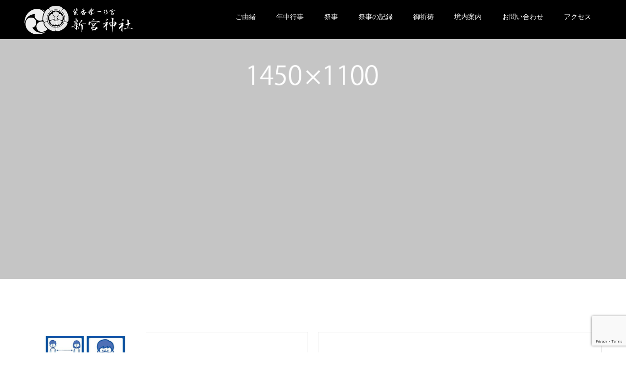

--- FILE ---
content_type: text/html; charset=utf-8
request_url: https://www.google.com/recaptcha/api2/anchor?ar=1&k=6LdmUJcgAAAAACL1yCIstZz4KRfFia0eNmUhSFjV&co=aHR0cHM6Ly93d3cuc2hpbmd1dWppbmphLm9yZzo0NDM.&hl=en&v=PoyoqOPhxBO7pBk68S4YbpHZ&size=invisible&anchor-ms=20000&execute-ms=30000&cb=bfxvljluzn6
body_size: 48660
content:
<!DOCTYPE HTML><html dir="ltr" lang="en"><head><meta http-equiv="Content-Type" content="text/html; charset=UTF-8">
<meta http-equiv="X-UA-Compatible" content="IE=edge">
<title>reCAPTCHA</title>
<style type="text/css">
/* cyrillic-ext */
@font-face {
  font-family: 'Roboto';
  font-style: normal;
  font-weight: 400;
  font-stretch: 100%;
  src: url(//fonts.gstatic.com/s/roboto/v48/KFO7CnqEu92Fr1ME7kSn66aGLdTylUAMa3GUBHMdazTgWw.woff2) format('woff2');
  unicode-range: U+0460-052F, U+1C80-1C8A, U+20B4, U+2DE0-2DFF, U+A640-A69F, U+FE2E-FE2F;
}
/* cyrillic */
@font-face {
  font-family: 'Roboto';
  font-style: normal;
  font-weight: 400;
  font-stretch: 100%;
  src: url(//fonts.gstatic.com/s/roboto/v48/KFO7CnqEu92Fr1ME7kSn66aGLdTylUAMa3iUBHMdazTgWw.woff2) format('woff2');
  unicode-range: U+0301, U+0400-045F, U+0490-0491, U+04B0-04B1, U+2116;
}
/* greek-ext */
@font-face {
  font-family: 'Roboto';
  font-style: normal;
  font-weight: 400;
  font-stretch: 100%;
  src: url(//fonts.gstatic.com/s/roboto/v48/KFO7CnqEu92Fr1ME7kSn66aGLdTylUAMa3CUBHMdazTgWw.woff2) format('woff2');
  unicode-range: U+1F00-1FFF;
}
/* greek */
@font-face {
  font-family: 'Roboto';
  font-style: normal;
  font-weight: 400;
  font-stretch: 100%;
  src: url(//fonts.gstatic.com/s/roboto/v48/KFO7CnqEu92Fr1ME7kSn66aGLdTylUAMa3-UBHMdazTgWw.woff2) format('woff2');
  unicode-range: U+0370-0377, U+037A-037F, U+0384-038A, U+038C, U+038E-03A1, U+03A3-03FF;
}
/* math */
@font-face {
  font-family: 'Roboto';
  font-style: normal;
  font-weight: 400;
  font-stretch: 100%;
  src: url(//fonts.gstatic.com/s/roboto/v48/KFO7CnqEu92Fr1ME7kSn66aGLdTylUAMawCUBHMdazTgWw.woff2) format('woff2');
  unicode-range: U+0302-0303, U+0305, U+0307-0308, U+0310, U+0312, U+0315, U+031A, U+0326-0327, U+032C, U+032F-0330, U+0332-0333, U+0338, U+033A, U+0346, U+034D, U+0391-03A1, U+03A3-03A9, U+03B1-03C9, U+03D1, U+03D5-03D6, U+03F0-03F1, U+03F4-03F5, U+2016-2017, U+2034-2038, U+203C, U+2040, U+2043, U+2047, U+2050, U+2057, U+205F, U+2070-2071, U+2074-208E, U+2090-209C, U+20D0-20DC, U+20E1, U+20E5-20EF, U+2100-2112, U+2114-2115, U+2117-2121, U+2123-214F, U+2190, U+2192, U+2194-21AE, U+21B0-21E5, U+21F1-21F2, U+21F4-2211, U+2213-2214, U+2216-22FF, U+2308-230B, U+2310, U+2319, U+231C-2321, U+2336-237A, U+237C, U+2395, U+239B-23B7, U+23D0, U+23DC-23E1, U+2474-2475, U+25AF, U+25B3, U+25B7, U+25BD, U+25C1, U+25CA, U+25CC, U+25FB, U+266D-266F, U+27C0-27FF, U+2900-2AFF, U+2B0E-2B11, U+2B30-2B4C, U+2BFE, U+3030, U+FF5B, U+FF5D, U+1D400-1D7FF, U+1EE00-1EEFF;
}
/* symbols */
@font-face {
  font-family: 'Roboto';
  font-style: normal;
  font-weight: 400;
  font-stretch: 100%;
  src: url(//fonts.gstatic.com/s/roboto/v48/KFO7CnqEu92Fr1ME7kSn66aGLdTylUAMaxKUBHMdazTgWw.woff2) format('woff2');
  unicode-range: U+0001-000C, U+000E-001F, U+007F-009F, U+20DD-20E0, U+20E2-20E4, U+2150-218F, U+2190, U+2192, U+2194-2199, U+21AF, U+21E6-21F0, U+21F3, U+2218-2219, U+2299, U+22C4-22C6, U+2300-243F, U+2440-244A, U+2460-24FF, U+25A0-27BF, U+2800-28FF, U+2921-2922, U+2981, U+29BF, U+29EB, U+2B00-2BFF, U+4DC0-4DFF, U+FFF9-FFFB, U+10140-1018E, U+10190-1019C, U+101A0, U+101D0-101FD, U+102E0-102FB, U+10E60-10E7E, U+1D2C0-1D2D3, U+1D2E0-1D37F, U+1F000-1F0FF, U+1F100-1F1AD, U+1F1E6-1F1FF, U+1F30D-1F30F, U+1F315, U+1F31C, U+1F31E, U+1F320-1F32C, U+1F336, U+1F378, U+1F37D, U+1F382, U+1F393-1F39F, U+1F3A7-1F3A8, U+1F3AC-1F3AF, U+1F3C2, U+1F3C4-1F3C6, U+1F3CA-1F3CE, U+1F3D4-1F3E0, U+1F3ED, U+1F3F1-1F3F3, U+1F3F5-1F3F7, U+1F408, U+1F415, U+1F41F, U+1F426, U+1F43F, U+1F441-1F442, U+1F444, U+1F446-1F449, U+1F44C-1F44E, U+1F453, U+1F46A, U+1F47D, U+1F4A3, U+1F4B0, U+1F4B3, U+1F4B9, U+1F4BB, U+1F4BF, U+1F4C8-1F4CB, U+1F4D6, U+1F4DA, U+1F4DF, U+1F4E3-1F4E6, U+1F4EA-1F4ED, U+1F4F7, U+1F4F9-1F4FB, U+1F4FD-1F4FE, U+1F503, U+1F507-1F50B, U+1F50D, U+1F512-1F513, U+1F53E-1F54A, U+1F54F-1F5FA, U+1F610, U+1F650-1F67F, U+1F687, U+1F68D, U+1F691, U+1F694, U+1F698, U+1F6AD, U+1F6B2, U+1F6B9-1F6BA, U+1F6BC, U+1F6C6-1F6CF, U+1F6D3-1F6D7, U+1F6E0-1F6EA, U+1F6F0-1F6F3, U+1F6F7-1F6FC, U+1F700-1F7FF, U+1F800-1F80B, U+1F810-1F847, U+1F850-1F859, U+1F860-1F887, U+1F890-1F8AD, U+1F8B0-1F8BB, U+1F8C0-1F8C1, U+1F900-1F90B, U+1F93B, U+1F946, U+1F984, U+1F996, U+1F9E9, U+1FA00-1FA6F, U+1FA70-1FA7C, U+1FA80-1FA89, U+1FA8F-1FAC6, U+1FACE-1FADC, U+1FADF-1FAE9, U+1FAF0-1FAF8, U+1FB00-1FBFF;
}
/* vietnamese */
@font-face {
  font-family: 'Roboto';
  font-style: normal;
  font-weight: 400;
  font-stretch: 100%;
  src: url(//fonts.gstatic.com/s/roboto/v48/KFO7CnqEu92Fr1ME7kSn66aGLdTylUAMa3OUBHMdazTgWw.woff2) format('woff2');
  unicode-range: U+0102-0103, U+0110-0111, U+0128-0129, U+0168-0169, U+01A0-01A1, U+01AF-01B0, U+0300-0301, U+0303-0304, U+0308-0309, U+0323, U+0329, U+1EA0-1EF9, U+20AB;
}
/* latin-ext */
@font-face {
  font-family: 'Roboto';
  font-style: normal;
  font-weight: 400;
  font-stretch: 100%;
  src: url(//fonts.gstatic.com/s/roboto/v48/KFO7CnqEu92Fr1ME7kSn66aGLdTylUAMa3KUBHMdazTgWw.woff2) format('woff2');
  unicode-range: U+0100-02BA, U+02BD-02C5, U+02C7-02CC, U+02CE-02D7, U+02DD-02FF, U+0304, U+0308, U+0329, U+1D00-1DBF, U+1E00-1E9F, U+1EF2-1EFF, U+2020, U+20A0-20AB, U+20AD-20C0, U+2113, U+2C60-2C7F, U+A720-A7FF;
}
/* latin */
@font-face {
  font-family: 'Roboto';
  font-style: normal;
  font-weight: 400;
  font-stretch: 100%;
  src: url(//fonts.gstatic.com/s/roboto/v48/KFO7CnqEu92Fr1ME7kSn66aGLdTylUAMa3yUBHMdazQ.woff2) format('woff2');
  unicode-range: U+0000-00FF, U+0131, U+0152-0153, U+02BB-02BC, U+02C6, U+02DA, U+02DC, U+0304, U+0308, U+0329, U+2000-206F, U+20AC, U+2122, U+2191, U+2193, U+2212, U+2215, U+FEFF, U+FFFD;
}
/* cyrillic-ext */
@font-face {
  font-family: 'Roboto';
  font-style: normal;
  font-weight: 500;
  font-stretch: 100%;
  src: url(//fonts.gstatic.com/s/roboto/v48/KFO7CnqEu92Fr1ME7kSn66aGLdTylUAMa3GUBHMdazTgWw.woff2) format('woff2');
  unicode-range: U+0460-052F, U+1C80-1C8A, U+20B4, U+2DE0-2DFF, U+A640-A69F, U+FE2E-FE2F;
}
/* cyrillic */
@font-face {
  font-family: 'Roboto';
  font-style: normal;
  font-weight: 500;
  font-stretch: 100%;
  src: url(//fonts.gstatic.com/s/roboto/v48/KFO7CnqEu92Fr1ME7kSn66aGLdTylUAMa3iUBHMdazTgWw.woff2) format('woff2');
  unicode-range: U+0301, U+0400-045F, U+0490-0491, U+04B0-04B1, U+2116;
}
/* greek-ext */
@font-face {
  font-family: 'Roboto';
  font-style: normal;
  font-weight: 500;
  font-stretch: 100%;
  src: url(//fonts.gstatic.com/s/roboto/v48/KFO7CnqEu92Fr1ME7kSn66aGLdTylUAMa3CUBHMdazTgWw.woff2) format('woff2');
  unicode-range: U+1F00-1FFF;
}
/* greek */
@font-face {
  font-family: 'Roboto';
  font-style: normal;
  font-weight: 500;
  font-stretch: 100%;
  src: url(//fonts.gstatic.com/s/roboto/v48/KFO7CnqEu92Fr1ME7kSn66aGLdTylUAMa3-UBHMdazTgWw.woff2) format('woff2');
  unicode-range: U+0370-0377, U+037A-037F, U+0384-038A, U+038C, U+038E-03A1, U+03A3-03FF;
}
/* math */
@font-face {
  font-family: 'Roboto';
  font-style: normal;
  font-weight: 500;
  font-stretch: 100%;
  src: url(//fonts.gstatic.com/s/roboto/v48/KFO7CnqEu92Fr1ME7kSn66aGLdTylUAMawCUBHMdazTgWw.woff2) format('woff2');
  unicode-range: U+0302-0303, U+0305, U+0307-0308, U+0310, U+0312, U+0315, U+031A, U+0326-0327, U+032C, U+032F-0330, U+0332-0333, U+0338, U+033A, U+0346, U+034D, U+0391-03A1, U+03A3-03A9, U+03B1-03C9, U+03D1, U+03D5-03D6, U+03F0-03F1, U+03F4-03F5, U+2016-2017, U+2034-2038, U+203C, U+2040, U+2043, U+2047, U+2050, U+2057, U+205F, U+2070-2071, U+2074-208E, U+2090-209C, U+20D0-20DC, U+20E1, U+20E5-20EF, U+2100-2112, U+2114-2115, U+2117-2121, U+2123-214F, U+2190, U+2192, U+2194-21AE, U+21B0-21E5, U+21F1-21F2, U+21F4-2211, U+2213-2214, U+2216-22FF, U+2308-230B, U+2310, U+2319, U+231C-2321, U+2336-237A, U+237C, U+2395, U+239B-23B7, U+23D0, U+23DC-23E1, U+2474-2475, U+25AF, U+25B3, U+25B7, U+25BD, U+25C1, U+25CA, U+25CC, U+25FB, U+266D-266F, U+27C0-27FF, U+2900-2AFF, U+2B0E-2B11, U+2B30-2B4C, U+2BFE, U+3030, U+FF5B, U+FF5D, U+1D400-1D7FF, U+1EE00-1EEFF;
}
/* symbols */
@font-face {
  font-family: 'Roboto';
  font-style: normal;
  font-weight: 500;
  font-stretch: 100%;
  src: url(//fonts.gstatic.com/s/roboto/v48/KFO7CnqEu92Fr1ME7kSn66aGLdTylUAMaxKUBHMdazTgWw.woff2) format('woff2');
  unicode-range: U+0001-000C, U+000E-001F, U+007F-009F, U+20DD-20E0, U+20E2-20E4, U+2150-218F, U+2190, U+2192, U+2194-2199, U+21AF, U+21E6-21F0, U+21F3, U+2218-2219, U+2299, U+22C4-22C6, U+2300-243F, U+2440-244A, U+2460-24FF, U+25A0-27BF, U+2800-28FF, U+2921-2922, U+2981, U+29BF, U+29EB, U+2B00-2BFF, U+4DC0-4DFF, U+FFF9-FFFB, U+10140-1018E, U+10190-1019C, U+101A0, U+101D0-101FD, U+102E0-102FB, U+10E60-10E7E, U+1D2C0-1D2D3, U+1D2E0-1D37F, U+1F000-1F0FF, U+1F100-1F1AD, U+1F1E6-1F1FF, U+1F30D-1F30F, U+1F315, U+1F31C, U+1F31E, U+1F320-1F32C, U+1F336, U+1F378, U+1F37D, U+1F382, U+1F393-1F39F, U+1F3A7-1F3A8, U+1F3AC-1F3AF, U+1F3C2, U+1F3C4-1F3C6, U+1F3CA-1F3CE, U+1F3D4-1F3E0, U+1F3ED, U+1F3F1-1F3F3, U+1F3F5-1F3F7, U+1F408, U+1F415, U+1F41F, U+1F426, U+1F43F, U+1F441-1F442, U+1F444, U+1F446-1F449, U+1F44C-1F44E, U+1F453, U+1F46A, U+1F47D, U+1F4A3, U+1F4B0, U+1F4B3, U+1F4B9, U+1F4BB, U+1F4BF, U+1F4C8-1F4CB, U+1F4D6, U+1F4DA, U+1F4DF, U+1F4E3-1F4E6, U+1F4EA-1F4ED, U+1F4F7, U+1F4F9-1F4FB, U+1F4FD-1F4FE, U+1F503, U+1F507-1F50B, U+1F50D, U+1F512-1F513, U+1F53E-1F54A, U+1F54F-1F5FA, U+1F610, U+1F650-1F67F, U+1F687, U+1F68D, U+1F691, U+1F694, U+1F698, U+1F6AD, U+1F6B2, U+1F6B9-1F6BA, U+1F6BC, U+1F6C6-1F6CF, U+1F6D3-1F6D7, U+1F6E0-1F6EA, U+1F6F0-1F6F3, U+1F6F7-1F6FC, U+1F700-1F7FF, U+1F800-1F80B, U+1F810-1F847, U+1F850-1F859, U+1F860-1F887, U+1F890-1F8AD, U+1F8B0-1F8BB, U+1F8C0-1F8C1, U+1F900-1F90B, U+1F93B, U+1F946, U+1F984, U+1F996, U+1F9E9, U+1FA00-1FA6F, U+1FA70-1FA7C, U+1FA80-1FA89, U+1FA8F-1FAC6, U+1FACE-1FADC, U+1FADF-1FAE9, U+1FAF0-1FAF8, U+1FB00-1FBFF;
}
/* vietnamese */
@font-face {
  font-family: 'Roboto';
  font-style: normal;
  font-weight: 500;
  font-stretch: 100%;
  src: url(//fonts.gstatic.com/s/roboto/v48/KFO7CnqEu92Fr1ME7kSn66aGLdTylUAMa3OUBHMdazTgWw.woff2) format('woff2');
  unicode-range: U+0102-0103, U+0110-0111, U+0128-0129, U+0168-0169, U+01A0-01A1, U+01AF-01B0, U+0300-0301, U+0303-0304, U+0308-0309, U+0323, U+0329, U+1EA0-1EF9, U+20AB;
}
/* latin-ext */
@font-face {
  font-family: 'Roboto';
  font-style: normal;
  font-weight: 500;
  font-stretch: 100%;
  src: url(//fonts.gstatic.com/s/roboto/v48/KFO7CnqEu92Fr1ME7kSn66aGLdTylUAMa3KUBHMdazTgWw.woff2) format('woff2');
  unicode-range: U+0100-02BA, U+02BD-02C5, U+02C7-02CC, U+02CE-02D7, U+02DD-02FF, U+0304, U+0308, U+0329, U+1D00-1DBF, U+1E00-1E9F, U+1EF2-1EFF, U+2020, U+20A0-20AB, U+20AD-20C0, U+2113, U+2C60-2C7F, U+A720-A7FF;
}
/* latin */
@font-face {
  font-family: 'Roboto';
  font-style: normal;
  font-weight: 500;
  font-stretch: 100%;
  src: url(//fonts.gstatic.com/s/roboto/v48/KFO7CnqEu92Fr1ME7kSn66aGLdTylUAMa3yUBHMdazQ.woff2) format('woff2');
  unicode-range: U+0000-00FF, U+0131, U+0152-0153, U+02BB-02BC, U+02C6, U+02DA, U+02DC, U+0304, U+0308, U+0329, U+2000-206F, U+20AC, U+2122, U+2191, U+2193, U+2212, U+2215, U+FEFF, U+FFFD;
}
/* cyrillic-ext */
@font-face {
  font-family: 'Roboto';
  font-style: normal;
  font-weight: 900;
  font-stretch: 100%;
  src: url(//fonts.gstatic.com/s/roboto/v48/KFO7CnqEu92Fr1ME7kSn66aGLdTylUAMa3GUBHMdazTgWw.woff2) format('woff2');
  unicode-range: U+0460-052F, U+1C80-1C8A, U+20B4, U+2DE0-2DFF, U+A640-A69F, U+FE2E-FE2F;
}
/* cyrillic */
@font-face {
  font-family: 'Roboto';
  font-style: normal;
  font-weight: 900;
  font-stretch: 100%;
  src: url(//fonts.gstatic.com/s/roboto/v48/KFO7CnqEu92Fr1ME7kSn66aGLdTylUAMa3iUBHMdazTgWw.woff2) format('woff2');
  unicode-range: U+0301, U+0400-045F, U+0490-0491, U+04B0-04B1, U+2116;
}
/* greek-ext */
@font-face {
  font-family: 'Roboto';
  font-style: normal;
  font-weight: 900;
  font-stretch: 100%;
  src: url(//fonts.gstatic.com/s/roboto/v48/KFO7CnqEu92Fr1ME7kSn66aGLdTylUAMa3CUBHMdazTgWw.woff2) format('woff2');
  unicode-range: U+1F00-1FFF;
}
/* greek */
@font-face {
  font-family: 'Roboto';
  font-style: normal;
  font-weight: 900;
  font-stretch: 100%;
  src: url(//fonts.gstatic.com/s/roboto/v48/KFO7CnqEu92Fr1ME7kSn66aGLdTylUAMa3-UBHMdazTgWw.woff2) format('woff2');
  unicode-range: U+0370-0377, U+037A-037F, U+0384-038A, U+038C, U+038E-03A1, U+03A3-03FF;
}
/* math */
@font-face {
  font-family: 'Roboto';
  font-style: normal;
  font-weight: 900;
  font-stretch: 100%;
  src: url(//fonts.gstatic.com/s/roboto/v48/KFO7CnqEu92Fr1ME7kSn66aGLdTylUAMawCUBHMdazTgWw.woff2) format('woff2');
  unicode-range: U+0302-0303, U+0305, U+0307-0308, U+0310, U+0312, U+0315, U+031A, U+0326-0327, U+032C, U+032F-0330, U+0332-0333, U+0338, U+033A, U+0346, U+034D, U+0391-03A1, U+03A3-03A9, U+03B1-03C9, U+03D1, U+03D5-03D6, U+03F0-03F1, U+03F4-03F5, U+2016-2017, U+2034-2038, U+203C, U+2040, U+2043, U+2047, U+2050, U+2057, U+205F, U+2070-2071, U+2074-208E, U+2090-209C, U+20D0-20DC, U+20E1, U+20E5-20EF, U+2100-2112, U+2114-2115, U+2117-2121, U+2123-214F, U+2190, U+2192, U+2194-21AE, U+21B0-21E5, U+21F1-21F2, U+21F4-2211, U+2213-2214, U+2216-22FF, U+2308-230B, U+2310, U+2319, U+231C-2321, U+2336-237A, U+237C, U+2395, U+239B-23B7, U+23D0, U+23DC-23E1, U+2474-2475, U+25AF, U+25B3, U+25B7, U+25BD, U+25C1, U+25CA, U+25CC, U+25FB, U+266D-266F, U+27C0-27FF, U+2900-2AFF, U+2B0E-2B11, U+2B30-2B4C, U+2BFE, U+3030, U+FF5B, U+FF5D, U+1D400-1D7FF, U+1EE00-1EEFF;
}
/* symbols */
@font-face {
  font-family: 'Roboto';
  font-style: normal;
  font-weight: 900;
  font-stretch: 100%;
  src: url(//fonts.gstatic.com/s/roboto/v48/KFO7CnqEu92Fr1ME7kSn66aGLdTylUAMaxKUBHMdazTgWw.woff2) format('woff2');
  unicode-range: U+0001-000C, U+000E-001F, U+007F-009F, U+20DD-20E0, U+20E2-20E4, U+2150-218F, U+2190, U+2192, U+2194-2199, U+21AF, U+21E6-21F0, U+21F3, U+2218-2219, U+2299, U+22C4-22C6, U+2300-243F, U+2440-244A, U+2460-24FF, U+25A0-27BF, U+2800-28FF, U+2921-2922, U+2981, U+29BF, U+29EB, U+2B00-2BFF, U+4DC0-4DFF, U+FFF9-FFFB, U+10140-1018E, U+10190-1019C, U+101A0, U+101D0-101FD, U+102E0-102FB, U+10E60-10E7E, U+1D2C0-1D2D3, U+1D2E0-1D37F, U+1F000-1F0FF, U+1F100-1F1AD, U+1F1E6-1F1FF, U+1F30D-1F30F, U+1F315, U+1F31C, U+1F31E, U+1F320-1F32C, U+1F336, U+1F378, U+1F37D, U+1F382, U+1F393-1F39F, U+1F3A7-1F3A8, U+1F3AC-1F3AF, U+1F3C2, U+1F3C4-1F3C6, U+1F3CA-1F3CE, U+1F3D4-1F3E0, U+1F3ED, U+1F3F1-1F3F3, U+1F3F5-1F3F7, U+1F408, U+1F415, U+1F41F, U+1F426, U+1F43F, U+1F441-1F442, U+1F444, U+1F446-1F449, U+1F44C-1F44E, U+1F453, U+1F46A, U+1F47D, U+1F4A3, U+1F4B0, U+1F4B3, U+1F4B9, U+1F4BB, U+1F4BF, U+1F4C8-1F4CB, U+1F4D6, U+1F4DA, U+1F4DF, U+1F4E3-1F4E6, U+1F4EA-1F4ED, U+1F4F7, U+1F4F9-1F4FB, U+1F4FD-1F4FE, U+1F503, U+1F507-1F50B, U+1F50D, U+1F512-1F513, U+1F53E-1F54A, U+1F54F-1F5FA, U+1F610, U+1F650-1F67F, U+1F687, U+1F68D, U+1F691, U+1F694, U+1F698, U+1F6AD, U+1F6B2, U+1F6B9-1F6BA, U+1F6BC, U+1F6C6-1F6CF, U+1F6D3-1F6D7, U+1F6E0-1F6EA, U+1F6F0-1F6F3, U+1F6F7-1F6FC, U+1F700-1F7FF, U+1F800-1F80B, U+1F810-1F847, U+1F850-1F859, U+1F860-1F887, U+1F890-1F8AD, U+1F8B0-1F8BB, U+1F8C0-1F8C1, U+1F900-1F90B, U+1F93B, U+1F946, U+1F984, U+1F996, U+1F9E9, U+1FA00-1FA6F, U+1FA70-1FA7C, U+1FA80-1FA89, U+1FA8F-1FAC6, U+1FACE-1FADC, U+1FADF-1FAE9, U+1FAF0-1FAF8, U+1FB00-1FBFF;
}
/* vietnamese */
@font-face {
  font-family: 'Roboto';
  font-style: normal;
  font-weight: 900;
  font-stretch: 100%;
  src: url(//fonts.gstatic.com/s/roboto/v48/KFO7CnqEu92Fr1ME7kSn66aGLdTylUAMa3OUBHMdazTgWw.woff2) format('woff2');
  unicode-range: U+0102-0103, U+0110-0111, U+0128-0129, U+0168-0169, U+01A0-01A1, U+01AF-01B0, U+0300-0301, U+0303-0304, U+0308-0309, U+0323, U+0329, U+1EA0-1EF9, U+20AB;
}
/* latin-ext */
@font-face {
  font-family: 'Roboto';
  font-style: normal;
  font-weight: 900;
  font-stretch: 100%;
  src: url(//fonts.gstatic.com/s/roboto/v48/KFO7CnqEu92Fr1ME7kSn66aGLdTylUAMa3KUBHMdazTgWw.woff2) format('woff2');
  unicode-range: U+0100-02BA, U+02BD-02C5, U+02C7-02CC, U+02CE-02D7, U+02DD-02FF, U+0304, U+0308, U+0329, U+1D00-1DBF, U+1E00-1E9F, U+1EF2-1EFF, U+2020, U+20A0-20AB, U+20AD-20C0, U+2113, U+2C60-2C7F, U+A720-A7FF;
}
/* latin */
@font-face {
  font-family: 'Roboto';
  font-style: normal;
  font-weight: 900;
  font-stretch: 100%;
  src: url(//fonts.gstatic.com/s/roboto/v48/KFO7CnqEu92Fr1ME7kSn66aGLdTylUAMa3yUBHMdazQ.woff2) format('woff2');
  unicode-range: U+0000-00FF, U+0131, U+0152-0153, U+02BB-02BC, U+02C6, U+02DA, U+02DC, U+0304, U+0308, U+0329, U+2000-206F, U+20AC, U+2122, U+2191, U+2193, U+2212, U+2215, U+FEFF, U+FFFD;
}

</style>
<link rel="stylesheet" type="text/css" href="https://www.gstatic.com/recaptcha/releases/PoyoqOPhxBO7pBk68S4YbpHZ/styles__ltr.css">
<script nonce="IZOQhmMiQAS_9fHeEB4YRQ" type="text/javascript">window['__recaptcha_api'] = 'https://www.google.com/recaptcha/api2/';</script>
<script type="text/javascript" src="https://www.gstatic.com/recaptcha/releases/PoyoqOPhxBO7pBk68S4YbpHZ/recaptcha__en.js" nonce="IZOQhmMiQAS_9fHeEB4YRQ">
      
    </script></head>
<body><div id="rc-anchor-alert" class="rc-anchor-alert"></div>
<input type="hidden" id="recaptcha-token" value="[base64]">
<script type="text/javascript" nonce="IZOQhmMiQAS_9fHeEB4YRQ">
      recaptcha.anchor.Main.init("[\x22ainput\x22,[\x22bgdata\x22,\x22\x22,\[base64]/[base64]/[base64]/[base64]/[base64]/[base64]/KGcoTywyNTMsTy5PKSxVRyhPLEMpKTpnKE8sMjUzLEMpLE8pKSxsKSksTykpfSxieT1mdW5jdGlvbihDLE8sdSxsKXtmb3IobD0odT1SKEMpLDApO08+MDtPLS0pbD1sPDw4fFooQyk7ZyhDLHUsbCl9LFVHPWZ1bmN0aW9uKEMsTyl7Qy5pLmxlbmd0aD4xMDQ/[base64]/[base64]/[base64]/[base64]/[base64]/[base64]/[base64]\\u003d\x22,\[base64]\x22,\x22w5rCpcOwCsK4w6TCsyXCuynCrG8LaMKbXgsSw4vClSFIUcO2wp/CsWLDvRs4wrN6wq8tF0HCmV7DuUHDgjPDi1LDrS/[base64]/Ch8KjS8KRw7nCkcKTOcK6wprCgMO4QMOYY8KIw4jDkMOMwrciw5ccwr/Dpn03wpLCnQTDlcKvwqJYw4PCvMOSXU7CssOxGTbDh2vCq8K5BjPCgMOOw7/DrlQFwpxvw7FpMsK1AHFVfiUhw6djwrPDlC8/QcOyKMKNe8OPw5/CpMOZNAbCmMO6TMKqB8K5wp0rw7t9wpfCjMOlw790wqrDmsKewp8HwobDo0PCgi8OwpQ0wpFXw4/DnDRUeMKvw6nDusORQkgDS8Kdw6t3w73CvWU0woHDssOwwrbCkMKlwp7Cq8K/LMK7wqx5wpg9wq1Ww7PCvjgew6bCvQrDuHTDoBtwe8OCwp1hw7QTAcO8wpzDpsKVagnCvC8fWxzCvMOoGsKnwpbDmgzCl3Eya8K/w7tEw4pKOAkDw4zDiMKqccOAXMKBwoJpwrnDmFvDksKuBgzDpwzCicOUw6VhNgDDg0NiwrQRw6UPDlzDosObw7J/Ik7CtMK/QCDDtlwYwpvCqiLCp2nDpAsowpjDuQvDrD9HEGhTw6bCjC/CkMKDaQNlUsOVDX7CjcO/w6XDkjbCncKmV3lPw6JvwolLXRHCtDHDncO0w4Q7w6bCtAHDgAhzwofDgwlmLngwwosFworDoMOOw5M2w5d6W8OMenIYPQJiaGnCu8KSw4APwoIKw7TDhsOnCcKqb8KeO1/Cu2HDlMOlfw0dA3xew7duBW7Dr8K2Q8K/wo/[base64]/CilrDhMOXwrhwBcKvKUzCtCfDj8O7w5jDmsK/dyfCh8K1BT3CrlYjRMOAwqHDo8KRw5ozOVdbV2fCtsKMw4A4QsOzO0PDtsKrUULCscO5w7Q+EcKsNcKXUMK/CMKQwqxrwqDCkSwuwo16w5/[base64]/DulHDqcOXwooeSMKzC8Kdw65SBsK0F8OVw5fDolLCp8OLw4YTesOlZz8aNcOow5rCucOSw63ClmtJw5JTwqXCtzcrHgpTw7HDhxrDllk5ezlVbktxw5/DpSFLOTpiJ8KNw44aw47Cs8KFa8OQwrdaJMKfEMKSWnhxw6vCvwbDtcKnw4bCv3fDoWLDqTAVODQseD5sV8Kvwp1rwpBcDQ48w73Crj9nwq7DmkhDw5MKBE7DlhUbw4zDlMKiwqpYTGDCmF/CsMKzN8KRw7PDhEYCY8KLwp/DrMO2HkB/w47CncOUccKWwovDrSfCk3Z+XcKMwp3DtMOIfsKFwpMPwoYhFXjDtcKaHTs/BhbCvgfDi8KZwonDnsODw7/Cs8OrbMKUwqXDowPCnQDDn2oXwqvDrsK6HMK7C8KYAkINw6Mowqs5KDDDgg9Uw5XChDbDhnF2woXDmyrDplpCw4XDo3Vcw7Efw6/DgAPCsyMCw6fCsmMpPnV2WXLDtD0DOsK5T33CicO/XsO0wrJnFsKvwqjCjcOdwq7CtBTCgHoGMjgyBVEhw4DDjzlHWiLCpHF8woTCgsOjw7REMMO8wpvDlkQ1DMKQLSvDglHCnR0Dwp3DgsO9AxhXwprDkD/DpsKONsK3w50/woMxw65eecOfFcKKw4TDksK5MBZbw73DrsKrw5Q/[base64]/[base64]/CjkPCvwdUwr1fYcOBSsKPwpHCgcK/[base64]/csO7w6VqwpLDqcK/wqHDmiIrHcOtwrVmwp7Dklkmw6XDsDLCksKvwpAlwo3DuQTDsTdDwod3UsKPwq3ClFHDtMKJwrrDqsOdwqsDKMObwociE8K0UcKxUcKJwq3Dr3FBw65JYGArFX4mTynDuMKwIR7DnMOuT8OBw4fCqRHDusK1UBEHIcOEWj9TY8OeNCnDugYYFcKdw7vCs8KTHAjDtm/[base64]/CmDMyLsKTwrPDjkgSwrxxTHLCjgVLw7rCn8KkTjvCh8KbS8Oww5rDmxc3d8Okw67CvSduDcOEw4E9w4RIw4/DjgrDrmIYEsOdw4ABw68kw5s9YcOtSw/DmMKxw5IgQMKzR8KfJ0PDhsKyBDcfw4g6w7vCuMKOWA7ClMOCcMO2asKFUsOtcsKZGcOFwonCj1oEwp1wQ8KvFcOhw6Bcwo1/csOhGMKneMO/[base64]/Co3jDhcKiBEBWwqXDh8Ktw7EjbEM4w5jCmmvDh8Ksw4k3U8KfRMOEwpDDpWvDvsOjwqBEw5MVEMOpwoI0asKXw5fCm8KhwoPCkm7DmsKHwqNSwrJiwrlDQsOYw6hMwrvCuSZYJx3Dm8Kaw6B/aAU4w4vDuwHCmsK5w7o0w5XDgw7DsBBPYE3Dv3fDsHEoPEvDnSzCksK9wrfCg8KQw4NQSMOiacOBw6fDux3CuUbCqhPDoBnDhF3DqsOxwqBlwpA1wrdrTizDkcOxwo3DkMO/w4bCj33DjcKbw5hyIWwewoU/woEzQh7CgcO2w793w4xaMEvDssOhZMKVUHAfwolEMUfCvsKCwp7DrsOaGWrCngLChsOxesKCEsKSw4zCg8KKDENPwpzCh8KVE8KVOTTDuCbCsMOuw7hLCzXDmQnCgMOZw6rDukANQMOMw4kCw4gnwrEdal5jPw0Uw6/DvxkWK8KwwqkHwqt9wrLCtMKmw4vCqX8fwpgUwqIRRGBYwqVUwrUiwoLDlU4iw6DCpMO5w55hdcONV8OVwrUVw5/CogPDq8OKw57DlcKjwqghZsOmw44vW8O2woXCj8KCwrl5TMK+w7BBwoHCjXDCv8KTwp8SEMKAZSV9w4LCnMO9CcKfMQRbcMOdwokYIcK/esKDw4gKMDcvY8OmP8KEwpBgNMOkWcO1wqxUw7DDti/Dm8Ovw7nCpHjDkMOPAVDCocKmGcKpG8OgwojDjgVxIsKKwpvDmsKJD8OHwokww7DCtj0Jw4A6T8KywoXCkcO8YsO8dGrCgkMyXwREdx3CvhzCjMKTY20cwqPDtnV/wqHCssK1w5nCuMO/LGrCvSbDiyDDt0psFcOXDTogwrfCtMOkAcODB00IVsKvw5NNw4bDmcOtc8KrUWLDmAnCv8K4HMOaL8Kbw5A/w5TCtAl9X8KLw6JKwqJkwpsCw69sw5ZMwo3Dp8KSBH3Dqw0jeyXCuHnCpDAMSBwawoUHw7jDssO5w681asKOa1FcLcKVDcOvbsKIwrxOwq9qRsObO2Nhwq3Cl8Oewq/DmTZNBk7ClB5/EsKHdXLDj1jDvSHDv8KZU8O9w7zCpcO+dsO6d2zCssOtwrtTw6IwRMO7wpnDhDzCs8K7RFRWwoI9wrjCiRDDkjXCpWEnwroXIVXCvsO9wrzDh8KTQcO6wpnCuCrCiy9VekDCgiw1Z2pawpHDm8O4HMK/[base64]/w4sJwpIObUxVCsOgwoxoAsKYIcK8IMOJOxPCsMOkwrJhw5TDuMKCw6fDucO5FzvChsOodcONPsKOXmbDhn3Cr8O7w7/CncKvwptPwq7DvMO/w7zCvMOkASJrFMKVw5tKw4/CikV1eGvDlWYURsOCw5vDr8O+w7hsQMOaGsKFa8K+w4TCph9DCcObwpbDq1HDh8KQcCoyw77DthAlQMOqI03CjMO5w6cUwpdXwrnDixxRw4TDpsOtw6bDnjNpwrfDoMO7G2pswrzCp8KIesOFwpR/[base64]/DkcKra3BqcsKYwqdmwrvDjS7Cu1fDnsKcwpEyRxkNf0U2woxAw5cnw69swqZRMHgLB2zCiyshwp8nwq9Ow7jCssOnw5LCohnCpcKHSyfCmRXChsK2wow/w5RPfyzDm8OmHgwmR2g5UQ7DiXM3w6HClMKBZMORU8OrHD0zwpR4wrzDo8KCw6pQOsOcw4lFY8Ozwowpw5UDfTcXw7bDk8O3wrPCi8O7XsOUw5cKwoLDksOxwq8+wpkbwrfCtXUScRPDncKbRsO6w6BDV8OVU8K7fSjDucOqM1cRwoTCk8KedMKtDUfDoB/CtcOVFcK5GcKWQ8OtwpQrw7DDokpsw5ApT8Omw77DjsO8Ui4CwpPCj8OldsONanokw4R3cMKEw4p0AMO1b8OjwpwTwrnCj0UefsKuPsKYaVzDjsKLBsOmwqTCrVNMIFcZCmQUXSg6wr3CiBRzUMOXwpTDpMOJw4zDj8OrZMO5w5/DqMOiw4XDqlZgc8OgagfDi8Ozw4kNw6PDicOaE8KDezHDjhTCvkgzw6HChcKzw5VRKUEpMsOPGFTCr8OgwojDiXhPU8OXUT7DsmJEw63CsMOecALDh1JBwojCsA7ClAx1IFTClD0eBg0jNcKSw7fDvBTDlMKMdF0Iw6BJwpvCpEcmMMKNJCzDii8/w7nCqn8ibcOwwoTCkT5FXx/[base64]/CgwpSFzvDucOgeiltwrgfwr9Ww73DgSMGJMKLZnYCaXHCjcKnwpbDjkdgwpAALWtmLhh6wp9wJzI0w5Rrw60yVyJGw7HDtsKUw7bCrsK1wqBHOMOkwq3CscKjEDDCqWnClsOKM8OyVsOzwrTDlcK4UC1nTGjDiE8wSMK9RMKUZj0/VmdNwoRywoLDlMKMXR4ZKcK3wpLDjsO/LsOfwrnDjMKKGkXCl0x7w5UCClF3w59Uw5fDicKYIsKheQwvdsK5wpAFQ0FKAEbClsKYw74Tw43CkDDDgRMeXnhww5hrwq/Dq8Olwow9wpfDrSLCrsO7C8O6w7XDj8KuURbDt0fDk8Okwqozdi1Ew6Awwogsw73CiVnCrCQTP8O2Twxow7TCnz/ClsOEEcKHKcKqOMKWw5fCmcKyw4dmHzxUw43Dr8Kyw7fDusKNw5EFfMK+VsOBw7FWwp/DtWLCpMK7w6/CvlnCqnkpMRXDncKCw48Rw6LDgkTCqMOfR8OUDMO8w6PCssO7w55gw4HCniTCmcKdw4bColbCksOnLsK8NsOvax3Cq8OESMK8ISh4wohYwr/DsH7DicO+w4RAwr8ucSx3w4bDhsOswrzDicOzw4bCjcKcw6gaw5tAYMKLE8O4w6/CiMOkw4jDrsKgwpcUw4PDgjNjWm4lfcKyw7cow5bCqXLDpx/DiMOfwp7DmRPCpcOEwpNrw4rDg0rDtBY9w4V4QsKLcsKnf23CrsKOwrUOdMKHT0w7c8Kbwol3w5bCl1/[base64]/[base64]/CiDDDicOST8OcwqjCq8Omw73Dt8O8w7fDtWIFNMOqV2vDtyYRw6HCqid5wqtjMXzCvAzDmFbCjcOBZ8OgI8OFUsOUYQVRLk0yw7BXCMKFw7vCiFcCw7Uyw6fDtMKTNcKbw7lbw5/DhRfCvhIXFgzDrVXCtD8Zw459w7R0S3zCpsOew5TCisKIw6czw7jDp8Oyw49FwqpGdMKjL8O0U8KLUsOcw5vCpcOww7nDgcKxGGA6cyBQwoHCscKsT1fDlkZfOcKnZsOXw5/DsMKsDMO9B8KSwqrDvcKBw5zDncOneCIKw70Vwr1CHcKLJ8K9M8KVw7VWZMOuXFXDsg7DlsKuwosia3LCnDvDg8KkaMOoRcOaK8K7w5Z7XcOwXDQ1VAvDi2fDncKgw6Z9EFDDrThyTgxPeyo1BMOIwp/CqMKzcMOuWEoyTVTCqMOjSMO6AsKewqEUVsOvwrVJRMKnwoYQCgFLHHYGaEwFSsOjHXPCqAXCgTgPw659wqXCksO7LBQiw7hHZcKtwobDk8KZw7vDksOyw7bDicOFMcOywqYvw4PCqEnDpsK4bMOOfcO+UQXChWZPw6QLUcOCwqrDrnJdwqs4b8K/[base64]/DgcOPw4c3wrTDrBZESyQaw57DpVTCkzJ3JEk8KcKRS8KkcS/Di8KfP2lLWD7Dk3HCiMOVw70Nwr7DtMKjwrkrw54vw7rCvSnDnMKhS3HCrlHDrWk6wo/DqMKmw6d/[base64]/[base64]/[base64]/[base64]/Cl03Dh8ONwoDDucKHcsOzwr1wJUAoZkXClHXCgW5Yw63DpMO1WwcIP8OWwpHCox3CsSBcwoTDpXR7RsKdGFHCohTCkcOYAcO7OXPDocOjc8KBHcKhw5nDjAo3BR7DkX0qw6RRw57DtcKEbMKWO8K2HcO7w5zDlsOjwpRUwr0pw7XCuUzCuTxKc3N9wpkiw7/[base64]/DgsOeM8O/[base64]/CjMO2w6cwAcKRwprDqsOaw6kBC0R1XsKqw4tzQcKBBQvCoXzDrFE0bMO5w5/Dhl8XcDo7wqTDnk8jwr7DnyosaHkwCcOYWhlYw6rCrUPCk8KgYMKVw4bCnmREwqFSZXsDSjjDocOMw65awqzDrcKdIRFlTMKBLS7Cm3HDicKnSmx0S0bCr8KrFRxaWhkww6UBw5/DtDrCisO2JcO+emXDlsOeEwvDusKdHDA/[base64]/[base64]/OsKjY8K3w4gQcMK/H8Kjw4oJwpkkRnB/W0kESsKAwpbDjj3Cq2U2BGXDvcKxwpfDiMOywpXDksKMNjt9w44iWMO6I2/DusKyw55kw7jCv8OfLsOBw5HClWJbwpnCpMOyw6tJKxxnwqjDl8KkdSReXlLDvsOnwrzDtD5UHcKwwrPDp8OJw7LChcK0LVbDm37CrcOEHsOuwrtSU3N5dkTDrRldw7XDlykjWMOLw4/CpcOUdA0nwoAew5HDtQjDrks9wrEQHcOdEE8iw4XCi3XDjhZ4YjvCrgI/[base64]/[base64]/BU44D8K3ScOew7IHw7EQw5BdacOva8KrYsOdCGPCiDcaw5Bow5rDr8KWcywUcMKtwo9rGEvDq2DChh/DtD9wdi3CswUQXsKhD8KPT0/ChMKfwqLCklvDkcOLw6d6WB99wr9Ow5zCj2IWw6LDsBwpez3DsMKnFiZhw7J2w6QIw5XCuSRFwoLDqMKmKzwTMjR4w4Zfwp/[base64]/[base64]/T8KAwoU8w5jDnMOdA8KWw5PDjmbCmXTCpBwEwot1OsKtwpzCoMKqw6fDtDTDjwoZGMK3IBNcw7HDicKxe8OMw793w6BhwrbDpn/[base64]/OMKzw5FlRERHwoTDtmYoYcKNwp7CtcKtAhfDjjx/Xh7CnRrDjMKswo/CrBvCgcKBw7HCq3TCjyTCsHcsW8OyJWM5GXLDjCJSXHAbwpbCosO7DEdLdCLCj8OVwoErIz8QRFvCs8OewoTDo8Kfw7TCrQTDlsOVw4XDkXwiwoDDhcOewrfDtcOSfjnCm8K/wq5vwrwfwqDDu8Kmw5RXw7IvAilWScOnFh7CsRfCoMOLDsOVKcOvwonDv8O+HsKyw5poXMKpDgbCtnw+w5wHAsOEZcKqb1I0w6YXG8KxHm3CisKpWA/DucKHIcOjWU7Col1sMCHCml7CiH9CMsOIRn53w7PDlhDCvcOHwrQHwrhBw5PDm8OIw6hQbmXDqsOVw7fDvnHDisOwX8KjwqfCimHCqBjCjMOkw6vDj2VHNcKKey7CsyDCrcKqwp7DokkdVUjDl3bDqsK5VcKvw67DhHnCkXjCg1tww5zCscOvUjfCnmBnZx3Cm8O/[base64]/DgkkhwqIGwpDDmMO0w6fCrsKGwrvDqHV1wovChDB2Dw7Co8O3w4JlM2tMIVHCjCnCmmRQwphawofCjGUNwoPDsCrDvFzDlcKMYl/Cpm3DrSliRxXClcOzTBN6wqLCoVDDij3Dg39Rw57DrsO6wqfDpBhaw4VwVsKMKsKww5fCrMOODMKgVcOqw5DDrMKRE8K5J8KVJ8KxwrXCmsKbwphTwp7DuTkew7NgwqM4w4klwpXDokzDpR7DqcKUwr/Ch30zwobDpcOyGWF4wofDn0HCliXDv3/Dtypkwp0Xw6gtw792IT9mHV9/IcOtWcOCwoQIwpzClFFjdR4Pw4DCuMOcK8OYcGMvworDkcKxw7vDtsO9wp8qw4jDn8OPLMK8wqLChsOtawMOw5fCjETCtBbCj23Cnz3CmnvCmXIvU0E3wo9LwrbDt00gwoXCnsOywqLDh8ORwpU/wogGNMOnwrxdCXgFw7l+HMOHw7lmw5kwPHAuw6YtdQHChMO9ZANIwpDCozTCo8K8w5LClsKxwo7CmMKFJcKGBsKfwpE/[base64]/[base64]/EcKcw7/[base64]/CpEbDm8OQw7wpVcKTZVzDtMOIwoJAL8OBZcKIwrkZw555CcKdwqpHw6ddFU/Cvmcbw6NSJDPClxsoIwLCvEvCrRcOw5Qew4PDvVYdecO5RsKMAzLClMOSwoDDn2B+wojDqMOKA8OQJcKacFQvwq/DpcKKScK7w7ULwpgnwpnDk2HCvFMFQlsKf8OBw5E3M8Otw5zCi8Kow6kXDwMYwrnCvSvCo8K2ZnlPG0HClArDgyYFf09ow5HDkkd7J8KmaMKxdRvCqMOew5LDhRHDkMOmIUzDmMKAwr15wqAcJWYPcDrDrMOsDsOcdnxQHsOhw7xowpDDoA/Dklg7w47ChcOfGsKUNHvDjCQsw4tdwrnDkcKOTRnCmnpiKsOQwo/DrMOzb8Obw4XCgn/DgzwUacKKQT1RQsKVN8KYwpQYw50HwpvChsKBw57CgXU+w6DCuVBtaMOgwqMQIcKJE2QNasOmw5DDk8Oqw7nCtV7CtMK1w4PDmwfDpk/[base64]/[base64]/CrsOvMh3DnsOTZsOUw4HDmCnCi8KOK0tSwqQywrzDoMKsw7pzO8KzdlHDq8K1w5fCi1XDqcOkTMOiwo51KB0SLwFLNjx5wpXDl8KyRFdow7nDgG4BwoEzEsKvw4fCosKxw4rCtBktXTwnWBp9MmR8w47Dkn0KKsKtw7EQw6/[base64]/CncOfFcObUcKXQcKTfMKTXsOnwrMoPRXDgSnDpiwfw4VOwrI7e2cxHMKcN8OMGcOXfsOhZsOTwrDDhVHCocKQwoUvVMOqHsOEwp9nBMK7QsO6wp3DnRMbwpM7Ej/[base64]/CrndMwp/CrSxMWznDuFBvwp3DjXnCv8Kuw5s6UMKqwp1hIiTDojfDkkBEccKEw54+ZcObLToxEhpWAk/CjEYAEMOsEsO6woEFdVkKw6phw5HCv31yMMOiScOzYjfDpQ9eXMOewojCqsOsDsKIw7FRw5nCsBAYIAhpNcO+YGzCg8OYwokgJcONw7gpTmhgw67DlcOGw7/[base64]/Do8OWDsOEw7kTw70hbnjCjcO8wopMBC3CjzBywrjDjsKBEsKIwq90F8Kqwq7Dh8O0wrnDvRHChcKgw6wXdg3DoMOLaMKGJ8KkZCxvC0BpJR7CjMKnw4fCnkrDgsKrwrFAWcODwrUbMMKxDMKbOMOhLw/Dqw7DocOvD2HDgMKFJmQBDsKsCB5qS8OWIzLCv8Kow4kIwozCpcK2wrU6w6giwo/DgWTDjHzCjcKXP8KpEifCicKJVV/CncKZE8Ouw6cUw7xiRE4aw6siJCTCksK/[base64]/ChMKLw7J1w6pSw7PDs8OJP8OdZkfDqMK+wq46B8K/USRERcKIAB1TJUV6K8KBdFfDgxvChyxdM3LClTcYwoJxwqI9w7TCisO2wqTCpcKkPcKcODLCqFfDkD80IcKJeMKlUywRw7TDlgRzVcKpw75+wpkpwpYfwpARw7bDh8OFS8KsU8O9dG8awqpuw4w2w77DqHslH1DDmV56JE9Pw6V/[base64]/CqWQBNMKuw5HDrMOFL1LDuQ5cw4rDjsOBwoddKFTDkMKLX8K2DsOHwoFDGDrCmcKsQh7DicOvJ2ZCUMORw63CgBnCt8Krw5fCvA3CkRQmw7HDu8KSZMK2w5fCiMKGw7HClWvDjTQFH8OAOWTCgGzDsU4BIMK3IS4Pw5dPC3F3HMOZw4/ClcKVeMKTw43DjgcBw7Uvw7/[base64]/CuX3DmsO1w5F0CcK4wr7DiUrCq8OMX8ODw7tFRcKFwrfCoGPDqCDDicKBwqjCpkbDp8KeHsK7wrTCjWFrKMKswpg8ZMOoeGxIacK0wql2wrhKwr7DjkEew4XDuWp2NEl+LsOyIgoAPmLDkWQCeTFaMTkzeWDDgD3Dsg3CoDPCtMKkMyHDiCDCsXRAw5TDhjEMwoBtw7/DnmvDjlZrTBDCoWAWwoLDn2TDv8OrfmHDpmxrwrZlLFTCp8KowrR9w5fCp0wMGhhTwqUXU8KXMXDCq8Ksw5oMacKCNMK9w5MmwppKwqUEw4LDm8KGdhfCrhnCscOKfsKDw60zw6vCjcOzw7bDnwnCg3HDhSAoNMK9wqkewo8fw5RsQ8O4RsO6wrvDlMOpej/CtV/CkcONw7HCqzzCgcKFwp19woFHwqBvwo0WKsO/a3fClcORREJTEsKXw4N0WGUQw68vwqrDr0FlW8OOwrEpw7tcMMKLdcOTwo/DusKYYHnCnwDCuVvCn8OMdsKrw5s3QCbCsDjChsONwqDChMKkw4rCiUDCjMOiwoPDvcONwovCk8OIIsKWYmx/NBvChcOgw53DvzJVQVZyC8OCLzBgwrTDhR7Ci8OdwqDDi8OIw6bDhjPDmhwSw5XCgBjCjW99w67CnsKqcsKKw6TDu8ODw60pwoVQw7/ClUkgw6pAw6dreMOLwpbDs8OjcsKawonCilPCmcKBwo/CoMKfLG/Ci8Otw5oZwolWwq56w6sFw57CsnLChcKdwp/DscKNwpDCgsOhw6tkw7rDgXzDvS0Twp/DqQfCusOkPEV5ZAHDkE3ChEFRDFl+wp/CkMK3w73CqcKiJsOgXyEyw4Mkw5Rww7zCrsKkw4VySsOfbUtmPsOlw68Lw74NSylPw6s1eMOUw74FwpLCnsKGw6I0wr7Dr8OmZ8OEM8K3WMO6w67DicOJw6BjaRMYKGcxKcKww6jDkMK/wozCncOVw5t2wrkNP2MAfQTClSZ6w40aHsOjwq/CgCvDncK5VDTCp8KSwpvCvMKgNMOXw5nDjcOuw5bCvVXCqTg3wobDjcOJwrg/w4ITw7XCrsKMw4w7TsKGOcO3WMKmw7fDjFU/bmssw7jCpAoOwp3Ci8OZw4I+aMOaw5F0w4vDvMOrwr1iwqxqLSxTdcKQwq1Ew7h+YGzDu8K/CyEww6syA2XCv8Onw7AWZ8OFwoLCj0scwpNww7DCpXbDrX9Pw6nDqz04LWhuCXJBU8KjwokUwo4bAcOtwrAKwqxFYCnDhcKgw5ZpwphhK8OXw4zDhzAhwpXDoHPDrAh9GjAYw44PbsKjL8Kkw7Uzw61sC8Kww7LCiknDmi/[base64]/Dp8O5W8Khw75hQx8GCcKsw4orFsK3w4rDpcO6PcOFHgZvwq7DtlXDicOYHiDDqMOlTmsjw4rDtn/Cp2XDnH0LwrtPwoNAw4E8wqPCgibCoDHDtyJ0w5ccw44nw6HDjsOEwq7CsMOyMGHDuMO8ZR0Yw6N9wrU4wod4w5dSaH1ww6fDt8Olw6PCvsKOwp9gVEhTwo5Ee2fCvsOiw7DCkMKMwr8Bw54WHU5VCTJ4VF9Zw7BJwpfChsK+wrnCiAnCkMKcw6HDmV1Nw7V0wo1ew5/[base64]/DvUnDgTvCoFxmI19TNsKLwrvCsMKySE7Cp8K0ZMOxSsOMwozDgksvayEDw4zDjcOMw5Znw6HDnkjCtTXDhF0+wp/ClmHDvzjCgEAjw7UseER0wqHCmT3Cr8Orw43CsBfDicONU8OBH8K5w5UZcWcZw4ZvwrIfERHDuinCqF/[base64]/ChRrDnGTDtMOAwrHCkhtswrwTWgpLHcOBfFvDo1J7Ri7DmcOLwr7Di8KyYiDDicOaw4QLBsKaw6HDiMOZw6bCtcKuQsOPwopZw7E1w6bCpMKSwoLDjsKvwoHDr8KWwovClU1rHz/CksKLTsKTJhQ0wq5/w6LCgcK1w5rClG7CssKSw57DgAUcdn4hMw/CmhbCkcKCw4t5wosRPcK+woXChsOtw4osw6Fswp4awqtZwo9mBcKgBcKlEsOwWMKdw4NrP8OJVsOmwobDjiLDjMO6DGnCjcKww5d8w5s+XEcNQCnDn0ZWwoLCpMOpZF0twrrCvwzDvmYxXcKJUWsoZjc8PcKsZ2s/IsO9DMO3R17Dr8OWbFnDtMK5wpNPVU/CvMOmwpTDkk/[base64]/w4FzI1jDq8O3w4XCrlAuwqbCgwTDosOvOyRfw6BoFMOiw4RfKMKRSMKFQ8KrwpzCmcK8woslY8KVw6UnVBDCjR9XGkzDsRwWSMKBBsOqMy4zw7NgwrTDr8KbZ8Oyw5XDtcOkBMOwV8OQUMK/wpHDtE/DvgQtRwoEwrvCmsKsN8KLwo7CmcKlFn0Fb00XZ8OASXjChcO2Ol3DgHI5YMObwq/DusKBwr1/[base64]/[base64]/Djn8Owr5/[base64]/[base64]/[base64]/DvsKew4zClMKUeUx8LcO4RsOSwqMCw54HdmLCtMKxwrQ7wo3CnzjDvD7Dq8KfFMOtaTs6XcKDwpBdw6/DljDChcK2XMOZfUrDisOmQ8Onw402WW1FImc1dsKWfSfCu8OWa8Orw4LCqsOpGcO6wqJkwpHDn8Kqw4o5w6UwPMOxLAl4w6EeGMOpw6tGwrsQwqnDo8OcwpbCj1PCt8KjTsK4F3lgKxxyXMOUTMOtw4xfw4HDocKXw6DCnsKLw4/[base64]/ZMK7wqhFwrEvw5HCqUhRwq5OWDvDrcOWdMOcLFzDvEAPWRXDkG3Cn8K/DMO5LGM5SHbDucOWwrvDrjrCkic/[base64]/[base64]/[base64]/Cjn9HbmQQZsKeFQMxAnvCtcKEGCURBMO3S8OuwostwrJtDMKFeFECwqfCrsK0DBHDrsKkFsKxw6hwwr48YQFowonCrSbDhRVxw68Hw6k9CsOcwphRNSrCn8KcUXc8w4PDlsK0w5PDlsKxwpvDtErDhT/CsEvDvDTDgsKtakPCrXFuXMKyw5xWw7XCl0fDjcOtOWPDi3fDqcOpQ8KpO8KHwpvCmlsjwroZwp8FK8KTwppTwrjDoGrDmsK+Am3CuB4YTMO4KVfDmyIvHnJnRMKCwrDCv8O/w6xwMAbCm8KoVjkQw70ECmfDgnDCkMK8QcK5YsOCQ8Kjw7HCuSHDn2rCksKXw4hWw49XGsK/[base64]/DnzTDpsK6w4/Cm3TCsH7Dul87wrHDh2N5wrXDgWYBQcOSREgMNsKmaMOUCjnDlMONEMOIwo/[base64]/[base64]/XjbDmsOaY8Ktw6bDlcK5CMKVZsOjPkDDp8KVw7TCjRdlw5HDrsK9M8Omw6oBB8O4w7vCuT5+LVROwosldD3DgmtqwqHCl8KEwr52wrbDkMOlwr/CjcKxDEPCm2/[base64]/w5XDv8KnwpMlPsKXwqs/[base64]/wrPCocOgwpXCo8KFAsOlwo7Dnw3DusKKwrcBZMK7AEh1wqLCjcOSw5vCnyLDrWNXwqTDi3UEwrxmw67ChMO8F1DCnMOjw7IFwpvCiUEYXVDCumPDssKhw5PCisK6GsKWw6VvPcOOwqjDksOpZgnClXbCu0IJwqbDuxXDp8K5HAQcBW/ClcKBdsK8eFvCr3XCjcKywoQPwoLDsFDCp1suw5/DhnnCrz3CnsOMUMKXwpHDn1c0NVXDmU81AsOWRsOkZFwPJVbCoX4jVAXCr2ZxwqdpwoHCi8KpYsOZw4HDmMOtwqrCmiVDPcO4H0nCkAAlw7rCnsK4b1ggZ8KfwpgMw64qDDDDg8K9WcO5SF/CgmPDv8KAw7lGN3cscVNtw6pdwqZuw4LCmcKFw43CjRjCsQYMe8KBw54/HhnCoMK3wpdNN3Zowr8NQsKScwjClzkJw5vDqx3CojQIUHBQEB7Dl1RwwrnDkMKyKiBwPsODwrdOXMKbw7nDmVQwH2EHDMOKb8KrwpHDmMOnwpBIw5/DmBfDusK3wqY6w59Sw6EYX0DDkEhow63DoXbDicKmasKhwpkbwrDCvsKBRMKge8K8wq9PYG3CkgRuOMKeUcOCOMKFwrEPJk/[base64]/Dtlc4L8KhwqtwwrvCgcK7w6fDn07Cr3A1Cxp+azN4YsOwBwYlwpLDsMK3PXwACMO9cSYCwpbCscObwr9VwpfDqHTDuH/CncKvETnClEcnEnNqJlc5w4AKw5XCtnvCqcOzwrfCqVAOwpPCs00Vw7zCvDMhPCDCkGTDmcKBw4Eww6bCnsOZw77CpMK3w5x5XQgqOcKDFVk8w5/CssOrKcKNCsKOHMK5w4/[base64]/DpH7DhEjDt37DjsKqasK8UsOWw5ZNFMKiw69+bsOuw7Y/ccOawpJveCpecnjClMKhEx/DlRHDqXTDgS7DvlVpFMKKfSkIw4PDv8OzwpVuwrENF8O9Rm/DnBHCjMK2w5RUR1HDvMObwql7QsKGwojDtMKSM8OPwpfCsRU0w5DDpRxgLsOew4bCncKEN8OOccOgw7I2JsKaw5J/[base64]\\u003d\x22],null,[\x22conf\x22,null,\x226LdmUJcgAAAAACL1yCIstZz4KRfFia0eNmUhSFjV\x22,0,null,null,null,1,[21,125,63,73,95,87,41,43,42,83,102,105,109,121],[1017145,333],0,null,null,null,null,0,null,0,null,700,1,null,0,\[base64]/76lBhmnigkZhAoZnOKMAhnM8xEZ\x22,0,1,null,null,1,null,0,0,null,null,null,0],\x22https://www.shinguujinja.org:443\x22,null,[3,1,1],null,null,null,1,3600,[\x22https://www.google.com/intl/en/policies/privacy/\x22,\x22https://www.google.com/intl/en/policies/terms/\x22],\x2219U77OGIcXX2+qOnWIxQuy4apvnm/FoCOsbI8OQBNuU\\u003d\x22,1,0,null,1,1769026988094,0,0,[115,138],null,[60,33,241],\x22RC-4EurgWkw8O1a-Q\x22,null,null,null,null,null,\x220dAFcWeA7q_pK7H7b0slwhkpDB2KbnaVClIEPH941kp_oseyLuVm-BCyB-yDeAnf7bWu6dQuIr28Xe2YQGO-acJdktzIzl3TAuGQ\x22,1769109788179]");
    </script></body></html>